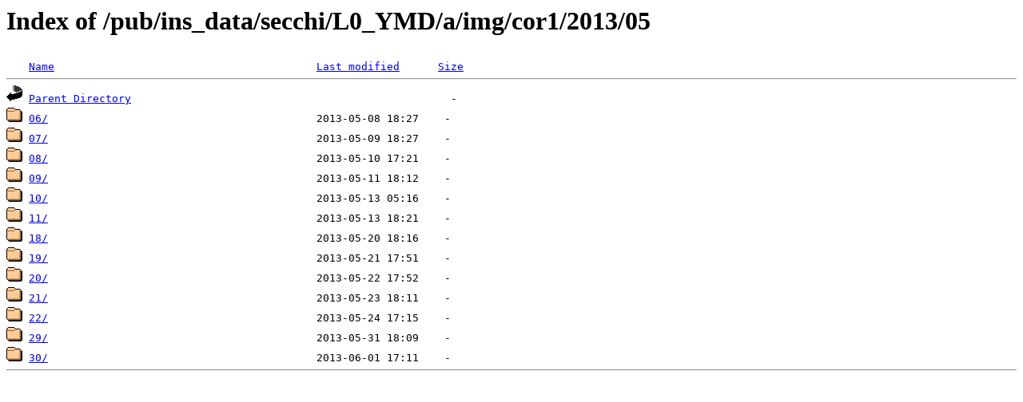

--- FILE ---
content_type: text/html;charset=ISO-8859-1
request_url: https://stereo-ssc.nascom.nasa.gov/pub/ins_data/secchi/L0_YMD/a/img/cor1/2013/05/?C=M;O=A
body_size: 2402
content:
<!DOCTYPE HTML PUBLIC "-//W3C//DTD HTML 3.2 Final//EN">
<html>
 <head>
  <title>Index of /pub/ins_data/secchi/L0_YMD/a/img/cor1/2013/05</title>
<script src='/jquery/jquery-1.3.2.min.js'></script><script src='/incl2/wrap_index.js'></script> </head>
 <body>
<h1>Index of /pub/ins_data/secchi/L0_YMD/a/img/cor1/2013/05</h1>
<pre><img src="/icons/blank.gif" alt="Icon "> <a href="?C=N;O=A">Name</a>                                         <a href="?C=M;O=D">Last modified</a>      <a href="?C=S;O=A">Size</a>  <hr><img src="/icons/back.gif" alt="[PARENTDIR]"> <a href="/pub/ins_data/secchi/L0_YMD/a/img/cor1/2013/">Parent Directory</a>                                                  -   
<img src="/icons/folder.gif" alt="[DIR]"> <a href="06/">06/</a>                                          2013-05-08 18:27    -   
<img src="/icons/folder.gif" alt="[DIR]"> <a href="07/">07/</a>                                          2013-05-09 18:27    -   
<img src="/icons/folder.gif" alt="[DIR]"> <a href="08/">08/</a>                                          2013-05-10 17:21    -   
<img src="/icons/folder.gif" alt="[DIR]"> <a href="09/">09/</a>                                          2013-05-11 18:12    -   
<img src="/icons/folder.gif" alt="[DIR]"> <a href="10/">10/</a>                                          2013-05-13 05:16    -   
<img src="/icons/folder.gif" alt="[DIR]"> <a href="11/">11/</a>                                          2013-05-13 18:21    -   
<img src="/icons/folder.gif" alt="[DIR]"> <a href="18/">18/</a>                                          2013-05-20 18:16    -   
<img src="/icons/folder.gif" alt="[DIR]"> <a href="19/">19/</a>                                          2013-05-21 17:51    -   
<img src="/icons/folder.gif" alt="[DIR]"> <a href="20/">20/</a>                                          2013-05-22 17:52    -   
<img src="/icons/folder.gif" alt="[DIR]"> <a href="21/">21/</a>                                          2013-05-23 18:11    -   
<img src="/icons/folder.gif" alt="[DIR]"> <a href="22/">22/</a>                                          2013-05-24 17:15    -   
<img src="/icons/folder.gif" alt="[DIR]"> <a href="29/">29/</a>                                          2013-05-31 18:09    -   
<img src="/icons/folder.gif" alt="[DIR]"> <a href="30/">30/</a>                                          2013-06-01 17:11    -   
<hr></pre>
</body></html>
